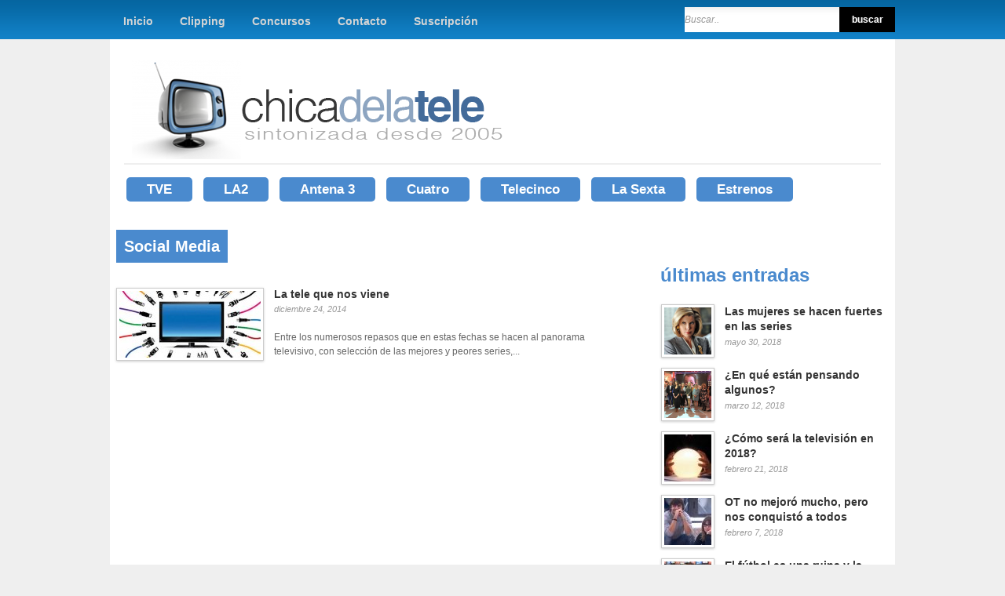

--- FILE ---
content_type: text/html; charset=UTF-8
request_url: https://www.chicadelatele.com/tags/social-media
body_size: 10645
content:
<!DOCTYPE html><html lang="es"><head><meta charset="UTF-8" /><title>Social Media &lsaquo; Chica de la Tele</title><link rel="profile" href="http://gmpg.org/xfn/11" /><link rel="pingback" href="https://www.chicadelatele.com/xmlrpc.php" /><meta name='robots' content='max-image-preview:large' /><link rel="alternate" type="application/rss+xml" title="Chica de la Tele &raquo; Feed" href="http://feeds.feedburner.com/chicadelatele" /><link rel="alternate" type="application/rss+xml" title="Chica de la Tele &raquo; Feed de los comentarios" href="https://www.chicadelatele.com/comments/feed" /><link rel="alternate" type="application/rss+xml" title="Chica de la Tele &raquo; Etiqueta Social Media del feed" href="https://www.chicadelatele.com/tags/social-media/feed" /><style id='wp-img-auto-sizes-contain-inline-css' type='text/css'>img:is([sizes=auto i],[sizes^="auto," i]){contain-intrinsic-size:3000px 1500px}
/*# sourceURL=wp-img-auto-sizes-contain-inline-css */</style><link rel='stylesheet' id='social-counters-css' href='https://www.chicadelatele.com/wp-content/cache/autoptimize/css/autoptimize_single_d43376d7fef8f5a7b328f0026a7bfd90.css?ver=2.2.3' type='text/css' media='screen' /><link rel='stylesheet' id='this-css' href='https://www.chicadelatele.com/wp-content/themes/cdlt_v2/style.css?ver=1.6' type='text/css' media='all' /><link rel='stylesheet' id='jqueryui_css-css' href='https://www.chicadelatele.com/wp-content/cache/autoptimize/css/autoptimize_single_c79d8f9c12882d87522b2ece09e6042b.css?ver=1.6' type='text/css' media='all' /><link rel='stylesheet' id='screen_css-css' href='https://www.chicadelatele.com/wp-content/cache/autoptimize/css/autoptimize_single_8b93cc9f6842d9cd6121db47b73ffd4a.css?ver=1.6' type='text/css' media='all' /><link rel='stylesheet' id='tipsy_css-css' href='https://www.chicadelatele.com/wp-content/cache/autoptimize/css/autoptimize_single_0d4e877bae638671ee00026f99aee255.css?ver=1.6' type='text/css' media='all' /><link rel='stylesheet' id='fancybox_css-css' href='https://www.chicadelatele.com/wp-content/cache/autoptimize/css/autoptimize_single_b180367716982677a40beea7c9eb7d40.css?ver=1.6' type='text/css' media='all' /><link rel='stylesheet' id='videojs_css-css' href='https://www.chicadelatele.com/wp-content/cache/autoptimize/css/autoptimize_single_41bff18603560dc90129ead6afdb6a5f.css?ver=1.6' type='text/css' media='all' /><link rel='stylesheet' id='vim_css-css' href='https://www.chicadelatele.com/wp-content/cache/autoptimize/css/autoptimize_single_8c7e48fefeee6fd3fc1aa17f2d68658d.css?ver=1.6' type='text/css' media='all' /><link rel='stylesheet' id='this_julian-css' href='https://www.chicadelatele.com/wp-content/cache/autoptimize/css/autoptimize_single_df7a87e29deea33624a9cb1fb1fec47d.css?ver=1.6' type='text/css' media='all' /><style id='wp-block-library-inline-css' type='text/css'>:root{
  --wp-block-synced-color:#7a00df;
  --wp-block-synced-color--rgb:122, 0, 223;
  --wp-bound-block-color:var(--wp-block-synced-color);
  --wp-editor-canvas-background:#ddd;
  --wp-admin-theme-color:#007cba;
  --wp-admin-theme-color--rgb:0, 124, 186;
  --wp-admin-theme-color-darker-10:#006ba1;
  --wp-admin-theme-color-darker-10--rgb:0, 107, 160.5;
  --wp-admin-theme-color-darker-20:#005a87;
  --wp-admin-theme-color-darker-20--rgb:0, 90, 135;
  --wp-admin-border-width-focus:2px;
}
@media (min-resolution:192dpi){
  :root{
    --wp-admin-border-width-focus:1.5px;
  }
}
.wp-element-button{
  cursor:pointer;
}

:root .has-very-light-gray-background-color{
  background-color:#eee;
}
:root .has-very-dark-gray-background-color{
  background-color:#313131;
}
:root .has-very-light-gray-color{
  color:#eee;
}
:root .has-very-dark-gray-color{
  color:#313131;
}
:root .has-vivid-green-cyan-to-vivid-cyan-blue-gradient-background{
  background:linear-gradient(135deg, #00d084, #0693e3);
}
:root .has-purple-crush-gradient-background{
  background:linear-gradient(135deg, #34e2e4, #4721fb 50%, #ab1dfe);
}
:root .has-hazy-dawn-gradient-background{
  background:linear-gradient(135deg, #faaca8, #dad0ec);
}
:root .has-subdued-olive-gradient-background{
  background:linear-gradient(135deg, #fafae1, #67a671);
}
:root .has-atomic-cream-gradient-background{
  background:linear-gradient(135deg, #fdd79a, #004a59);
}
:root .has-nightshade-gradient-background{
  background:linear-gradient(135deg, #330968, #31cdcf);
}
:root .has-midnight-gradient-background{
  background:linear-gradient(135deg, #020381, #2874fc);
}
:root{
  --wp--preset--font-size--normal:16px;
  --wp--preset--font-size--huge:42px;
}

.has-regular-font-size{
  font-size:1em;
}

.has-larger-font-size{
  font-size:2.625em;
}

.has-normal-font-size{
  font-size:var(--wp--preset--font-size--normal);
}

.has-huge-font-size{
  font-size:var(--wp--preset--font-size--huge);
}

.has-text-align-center{
  text-align:center;
}

.has-text-align-left{
  text-align:left;
}

.has-text-align-right{
  text-align:right;
}

.has-fit-text{
  white-space:nowrap !important;
}

#end-resizable-editor-section{
  display:none;
}

.aligncenter{
  clear:both;
}

.items-justified-left{
  justify-content:flex-start;
}

.items-justified-center{
  justify-content:center;
}

.items-justified-right{
  justify-content:flex-end;
}

.items-justified-space-between{
  justify-content:space-between;
}

.screen-reader-text{
  border:0;
  clip-path:inset(50%);
  height:1px;
  margin:-1px;
  overflow:hidden;
  padding:0;
  position:absolute;
  width:1px;
  word-wrap:normal !important;
}

.screen-reader-text:focus{
  background-color:#ddd;
  clip-path:none;
  color:#444;
  display:block;
  font-size:1em;
  height:auto;
  left:5px;
  line-height:normal;
  padding:15px 23px 14px;
  text-decoration:none;
  top:5px;
  width:auto;
  z-index:100000;
}
html :where(.has-border-color){
  border-style:solid;
}

html :where([style*=border-top-color]){
  border-top-style:solid;
}

html :where([style*=border-right-color]){
  border-right-style:solid;
}

html :where([style*=border-bottom-color]){
  border-bottom-style:solid;
}

html :where([style*=border-left-color]){
  border-left-style:solid;
}

html :where([style*=border-width]){
  border-style:solid;
}

html :where([style*=border-top-width]){
  border-top-style:solid;
}

html :where([style*=border-right-width]){
  border-right-style:solid;
}

html :where([style*=border-bottom-width]){
  border-bottom-style:solid;
}

html :where([style*=border-left-width]){
  border-left-style:solid;
}
html :where(img[class*=wp-image-]){
  height:auto;
  max-width:100%;
}
:where(figure){
  margin:0 0 1em;
}

html :where(.is-position-sticky){
  --wp-admin--admin-bar--position-offset:var(--wp-admin--admin-bar--height, 0px);
}

@media screen and (max-width:600px){
  html :where(.is-position-sticky){
    --wp-admin--admin-bar--position-offset:0px;
  }
}

/*# sourceURL=wp-block-library-inline-css */</style><style id='global-styles-inline-css' type='text/css'>:root{--wp--preset--aspect-ratio--square: 1;--wp--preset--aspect-ratio--4-3: 4/3;--wp--preset--aspect-ratio--3-4: 3/4;--wp--preset--aspect-ratio--3-2: 3/2;--wp--preset--aspect-ratio--2-3: 2/3;--wp--preset--aspect-ratio--16-9: 16/9;--wp--preset--aspect-ratio--9-16: 9/16;--wp--preset--color--black: #000000;--wp--preset--color--cyan-bluish-gray: #abb8c3;--wp--preset--color--white: #ffffff;--wp--preset--color--pale-pink: #f78da7;--wp--preset--color--vivid-red: #cf2e2e;--wp--preset--color--luminous-vivid-orange: #ff6900;--wp--preset--color--luminous-vivid-amber: #fcb900;--wp--preset--color--light-green-cyan: #7bdcb5;--wp--preset--color--vivid-green-cyan: #00d084;--wp--preset--color--pale-cyan-blue: #8ed1fc;--wp--preset--color--vivid-cyan-blue: #0693e3;--wp--preset--color--vivid-purple: #9b51e0;--wp--preset--gradient--vivid-cyan-blue-to-vivid-purple: linear-gradient(135deg,rgb(6,147,227) 0%,rgb(155,81,224) 100%);--wp--preset--gradient--light-green-cyan-to-vivid-green-cyan: linear-gradient(135deg,rgb(122,220,180) 0%,rgb(0,208,130) 100%);--wp--preset--gradient--luminous-vivid-amber-to-luminous-vivid-orange: linear-gradient(135deg,rgb(252,185,0) 0%,rgb(255,105,0) 100%);--wp--preset--gradient--luminous-vivid-orange-to-vivid-red: linear-gradient(135deg,rgb(255,105,0) 0%,rgb(207,46,46) 100%);--wp--preset--gradient--very-light-gray-to-cyan-bluish-gray: linear-gradient(135deg,rgb(238,238,238) 0%,rgb(169,184,195) 100%);--wp--preset--gradient--cool-to-warm-spectrum: linear-gradient(135deg,rgb(74,234,220) 0%,rgb(151,120,209) 20%,rgb(207,42,186) 40%,rgb(238,44,130) 60%,rgb(251,105,98) 80%,rgb(254,248,76) 100%);--wp--preset--gradient--blush-light-purple: linear-gradient(135deg,rgb(255,206,236) 0%,rgb(152,150,240) 100%);--wp--preset--gradient--blush-bordeaux: linear-gradient(135deg,rgb(254,205,165) 0%,rgb(254,45,45) 50%,rgb(107,0,62) 100%);--wp--preset--gradient--luminous-dusk: linear-gradient(135deg,rgb(255,203,112) 0%,rgb(199,81,192) 50%,rgb(65,88,208) 100%);--wp--preset--gradient--pale-ocean: linear-gradient(135deg,rgb(255,245,203) 0%,rgb(182,227,212) 50%,rgb(51,167,181) 100%);--wp--preset--gradient--electric-grass: linear-gradient(135deg,rgb(202,248,128) 0%,rgb(113,206,126) 100%);--wp--preset--gradient--midnight: linear-gradient(135deg,rgb(2,3,129) 0%,rgb(40,116,252) 100%);--wp--preset--font-size--small: 13px;--wp--preset--font-size--medium: 20px;--wp--preset--font-size--large: 36px;--wp--preset--font-size--x-large: 42px;--wp--preset--spacing--20: 0.44rem;--wp--preset--spacing--30: 0.67rem;--wp--preset--spacing--40: 1rem;--wp--preset--spacing--50: 1.5rem;--wp--preset--spacing--60: 2.25rem;--wp--preset--spacing--70: 3.38rem;--wp--preset--spacing--80: 5.06rem;--wp--preset--shadow--natural: 6px 6px 9px rgba(0, 0, 0, 0.2);--wp--preset--shadow--deep: 12px 12px 50px rgba(0, 0, 0, 0.4);--wp--preset--shadow--sharp: 6px 6px 0px rgba(0, 0, 0, 0.2);--wp--preset--shadow--outlined: 6px 6px 0px -3px rgb(255, 255, 255), 6px 6px rgb(0, 0, 0);--wp--preset--shadow--crisp: 6px 6px 0px rgb(0, 0, 0);}:where(.is-layout-flex){gap: 0.5em;}:where(.is-layout-grid){gap: 0.5em;}body .is-layout-flex{display: flex;}.is-layout-flex{flex-wrap: wrap;align-items: center;}.is-layout-flex > :is(*, div){margin: 0;}body .is-layout-grid{display: grid;}.is-layout-grid > :is(*, div){margin: 0;}:where(.wp-block-columns.is-layout-flex){gap: 2em;}:where(.wp-block-columns.is-layout-grid){gap: 2em;}:where(.wp-block-post-template.is-layout-flex){gap: 1.25em;}:where(.wp-block-post-template.is-layout-grid){gap: 1.25em;}.has-black-color{color: var(--wp--preset--color--black) !important;}.has-cyan-bluish-gray-color{color: var(--wp--preset--color--cyan-bluish-gray) !important;}.has-white-color{color: var(--wp--preset--color--white) !important;}.has-pale-pink-color{color: var(--wp--preset--color--pale-pink) !important;}.has-vivid-red-color{color: var(--wp--preset--color--vivid-red) !important;}.has-luminous-vivid-orange-color{color: var(--wp--preset--color--luminous-vivid-orange) !important;}.has-luminous-vivid-amber-color{color: var(--wp--preset--color--luminous-vivid-amber) !important;}.has-light-green-cyan-color{color: var(--wp--preset--color--light-green-cyan) !important;}.has-vivid-green-cyan-color{color: var(--wp--preset--color--vivid-green-cyan) !important;}.has-pale-cyan-blue-color{color: var(--wp--preset--color--pale-cyan-blue) !important;}.has-vivid-cyan-blue-color{color: var(--wp--preset--color--vivid-cyan-blue) !important;}.has-vivid-purple-color{color: var(--wp--preset--color--vivid-purple) !important;}.has-black-background-color{background-color: var(--wp--preset--color--black) !important;}.has-cyan-bluish-gray-background-color{background-color: var(--wp--preset--color--cyan-bluish-gray) !important;}.has-white-background-color{background-color: var(--wp--preset--color--white) !important;}.has-pale-pink-background-color{background-color: var(--wp--preset--color--pale-pink) !important;}.has-vivid-red-background-color{background-color: var(--wp--preset--color--vivid-red) !important;}.has-luminous-vivid-orange-background-color{background-color: var(--wp--preset--color--luminous-vivid-orange) !important;}.has-luminous-vivid-amber-background-color{background-color: var(--wp--preset--color--luminous-vivid-amber) !important;}.has-light-green-cyan-background-color{background-color: var(--wp--preset--color--light-green-cyan) !important;}.has-vivid-green-cyan-background-color{background-color: var(--wp--preset--color--vivid-green-cyan) !important;}.has-pale-cyan-blue-background-color{background-color: var(--wp--preset--color--pale-cyan-blue) !important;}.has-vivid-cyan-blue-background-color{background-color: var(--wp--preset--color--vivid-cyan-blue) !important;}.has-vivid-purple-background-color{background-color: var(--wp--preset--color--vivid-purple) !important;}.has-black-border-color{border-color: var(--wp--preset--color--black) !important;}.has-cyan-bluish-gray-border-color{border-color: var(--wp--preset--color--cyan-bluish-gray) !important;}.has-white-border-color{border-color: var(--wp--preset--color--white) !important;}.has-pale-pink-border-color{border-color: var(--wp--preset--color--pale-pink) !important;}.has-vivid-red-border-color{border-color: var(--wp--preset--color--vivid-red) !important;}.has-luminous-vivid-orange-border-color{border-color: var(--wp--preset--color--luminous-vivid-orange) !important;}.has-luminous-vivid-amber-border-color{border-color: var(--wp--preset--color--luminous-vivid-amber) !important;}.has-light-green-cyan-border-color{border-color: var(--wp--preset--color--light-green-cyan) !important;}.has-vivid-green-cyan-border-color{border-color: var(--wp--preset--color--vivid-green-cyan) !important;}.has-pale-cyan-blue-border-color{border-color: var(--wp--preset--color--pale-cyan-blue) !important;}.has-vivid-cyan-blue-border-color{border-color: var(--wp--preset--color--vivid-cyan-blue) !important;}.has-vivid-purple-border-color{border-color: var(--wp--preset--color--vivid-purple) !important;}.has-vivid-cyan-blue-to-vivid-purple-gradient-background{background: var(--wp--preset--gradient--vivid-cyan-blue-to-vivid-purple) !important;}.has-light-green-cyan-to-vivid-green-cyan-gradient-background{background: var(--wp--preset--gradient--light-green-cyan-to-vivid-green-cyan) !important;}.has-luminous-vivid-amber-to-luminous-vivid-orange-gradient-background{background: var(--wp--preset--gradient--luminous-vivid-amber-to-luminous-vivid-orange) !important;}.has-luminous-vivid-orange-to-vivid-red-gradient-background{background: var(--wp--preset--gradient--luminous-vivid-orange-to-vivid-red) !important;}.has-very-light-gray-to-cyan-bluish-gray-gradient-background{background: var(--wp--preset--gradient--very-light-gray-to-cyan-bluish-gray) !important;}.has-cool-to-warm-spectrum-gradient-background{background: var(--wp--preset--gradient--cool-to-warm-spectrum) !important;}.has-blush-light-purple-gradient-background{background: var(--wp--preset--gradient--blush-light-purple) !important;}.has-blush-bordeaux-gradient-background{background: var(--wp--preset--gradient--blush-bordeaux) !important;}.has-luminous-dusk-gradient-background{background: var(--wp--preset--gradient--luminous-dusk) !important;}.has-pale-ocean-gradient-background{background: var(--wp--preset--gradient--pale-ocean) !important;}.has-electric-grass-gradient-background{background: var(--wp--preset--gradient--electric-grass) !important;}.has-midnight-gradient-background{background: var(--wp--preset--gradient--midnight) !important;}.has-small-font-size{font-size: var(--wp--preset--font-size--small) !important;}.has-medium-font-size{font-size: var(--wp--preset--font-size--medium) !important;}.has-large-font-size{font-size: var(--wp--preset--font-size--large) !important;}.has-x-large-font-size{font-size: var(--wp--preset--font-size--x-large) !important;}
/*# sourceURL=global-styles-inline-css */</style><style id='core-block-supports-inline-css' type='text/css'>/**
 * Core styles: block-supports
 */

/*# sourceURL=core-block-supports-inline-css */</style><style id='classic-theme-styles-inline-css' type='text/css'>/**
 * These rules are needed for backwards compatibility.
 * They should match the button element rules in the base theme.json file.
 */
.wp-block-button__link {
	color: #ffffff;
	background-color: #32373c;
	border-radius: 9999px; /* 100% causes an oval, but any explicit but really high value retains the pill shape. */

	/* This needs a low specificity so it won't override the rules from the button element if defined in theme.json. */
	box-shadow: none;
	text-decoration: none;

	/* The extra 2px are added to size solids the same as the outline versions.*/
	padding: calc(0.667em + 2px) calc(1.333em + 2px);

	font-size: 1.125em;
}

.wp-block-file__button {
	background: #32373c;
	color: #ffffff;
	text-decoration: none;
}

/*# sourceURL=/wp-includes/css/classic-themes.css */</style><link rel='stylesheet' id='wp-email-css' href='https://www.chicadelatele.com/wp-content/cache/autoptimize/css/autoptimize_single_fa41a91d7606dbfd5ec12a7b4c31deed.css?ver=2.69.3' type='text/css' media='all' /><link rel="https://api.w.org/" href="https://www.chicadelatele.com/wp-json/" /><link rel="alternate" title="JSON" type="application/json" href="https://www.chicadelatele.com/wp-json/wp/v2/tags/3547" /><link rel="EditURI" type="application/rsd+xml" title="RSD" href="https://www.chicadelatele.com/xmlrpc.php?rsd" /><meta name="generator" content="WordPress 6.9" /> <script type="text/javascript" src="https://www.chicadelatele.com/wp-content/plugins/social-counters/counters/twitter.js"></script> <script type="text/javascript" src="https://www.chicadelatele.com/wp-content/plugins/social-counters/counters/linkedin.js"></script> <style data-context="foundation-flickity-css">/*! Flickity v2.0.2
http://flickity.metafizzy.co
---------------------------------------------- */.flickity-enabled{position:relative}.flickity-enabled:focus{outline:0}.flickity-viewport{overflow:hidden;position:relative;height:100%}.flickity-slider{position:absolute;width:100%;height:100%}.flickity-enabled.is-draggable{-webkit-tap-highlight-color:transparent;tap-highlight-color:transparent;-webkit-user-select:none;-moz-user-select:none;-ms-user-select:none;user-select:none}.flickity-enabled.is-draggable .flickity-viewport{cursor:move;cursor:-webkit-grab;cursor:grab}.flickity-enabled.is-draggable .flickity-viewport.is-pointer-down{cursor:-webkit-grabbing;cursor:grabbing}.flickity-prev-next-button{position:absolute;top:50%;width:44px;height:44px;border:none;border-radius:50%;background:#fff;background:hsla(0,0%,100%,.75);cursor:pointer;-webkit-transform:translateY(-50%);transform:translateY(-50%)}.flickity-prev-next-button:hover{background:#fff}.flickity-prev-next-button:focus{outline:0;box-shadow:0 0 0 5px #09f}.flickity-prev-next-button:active{opacity:.6}.flickity-prev-next-button.previous{left:10px}.flickity-prev-next-button.next{right:10px}.flickity-rtl .flickity-prev-next-button.previous{left:auto;right:10px}.flickity-rtl .flickity-prev-next-button.next{right:auto;left:10px}.flickity-prev-next-button:disabled{opacity:.3;cursor:auto}.flickity-prev-next-button svg{position:absolute;left:20%;top:20%;width:60%;height:60%}.flickity-prev-next-button .arrow{fill:#333}.flickity-page-dots{position:absolute;width:100%;bottom:-25px;padding:0;margin:0;list-style:none;text-align:center;line-height:1}.flickity-rtl .flickity-page-dots{direction:rtl}.flickity-page-dots .dot{display:inline-block;width:10px;height:10px;margin:0 8px;background:#333;border-radius:50%;opacity:.25;cursor:pointer}.flickity-page-dots .dot.is-selected{opacity:1}</style><style data-context="foundation-slideout-css">.slideout-menu{position:fixed;left:0;top:0;bottom:0;right:auto;z-index:0;width:256px;overflow-y:auto;-webkit-overflow-scrolling:touch;display:none}.slideout-menu.pushit-right{left:auto;right:0}.slideout-panel{position:relative;z-index:1;will-change:transform}.slideout-open,.slideout-open .slideout-panel,.slideout-open body{overflow:hidden}.slideout-open .slideout-menu{display:block}.pushit{display:none}</style><style>.ios7.web-app-mode.has-fixed header{ background-color: rgba(69,99,149,.88);}</style><!--[if IE 7]><link rel="stylesheet" href="https://www.chicadelatele.com/wp-content/themes/cdlt_v2/css/ie7.css?v=1.6" type="text/css" media="all"/> <![endif]--><link rel="openid.server" href="http://openid.blogs.es/index.php/serve" /><link rel="openid.delegate" href="http://openid.blogs.es/chicadelatele" /> <script type='text/javascript'>(function() {
			var useSSL = 'https:' == document.location.protocol;
			var src = (useSSL ? 'https:' : 'http:') +
				'//www.googletagservices.com/tag/js/gpt.js';
			document.write('<scr' + 'ipt src="' + src + '"></scr' + 'ipt>');
		})();</script> <script type='text/javascript'>googletag.pubads().enableSyncRendering();
		googletag.pubads().enableSingleRequest();
		googletag.enableServices();</script> </head><body class="archive tag tag-social-media tag-3547 wp-theme-cdlt_v2 mac chrome ch131"> <input type="hidden" id="pp_homepage_slider_trans" name="pp_homepage_slider_trans" value="sliceDown"/><div id="wrapper"><div id="header_wrapper"><div id="top_bar"><div id="menu_wrapper"><div class="menu-superior-container"><ul id="top_menu" class="nav"><li id="menu-item-13372" class="menu-item menu-item-type-custom menu-item-object-custom menu-item-home menu-item-13372"><a href="https://www.chicadelatele.com/">Inicio</a></li><li id="menu-item-13373" class="menu-item menu-item-type-post_type menu-item-object-page menu-item-13373"><a href="https://www.chicadelatele.com/clipping">Clipping</a></li><li id="menu-item-13374" class="menu-item menu-item-type-post_type menu-item-object-page menu-item-13374"><a href="https://www.chicadelatele.com/concursos">Concursos</a></li><li id="menu-item-13375" class="menu-item menu-item-type-post_type menu-item-object-page menu-item-13375"><a href="https://www.chicadelatele.com/contacto">Contacto</a></li><li id="menu-item-13376" class="menu-item menu-item-type-post_type menu-item-object-page menu-item-13376"><a href="https://www.chicadelatele.com/suscripcion">Suscripción</a></li></ul></div><form class="search_box" action="https://www.chicadelatele.com" method="get"><p><input class="btn-submit" type="submit" name="buscar" value="buscar" /><input type="text" title="Buscar.." id="s" name="s"/></p></form><div class="clear-both"></div></div></div></div><div class="top_shadow">&nbsp;</div><div class="clear"></div><div class="new-header"><div class="new-header-in"><div class="new-header-logo"> <a id="custom_logo" href="https://www.chicadelatele.com"><img src="https://www.chicadelatele.com/wp-content/themes/cdlt_v2/images-julian/logo.png" alt="" width="485" height="129" /></a></div><div class="new-header-menu"><div class="menu-principal-container"><ul id="menu-principal" class="main-menu"><li id="menu-item-13382" class="menu-item menu-item-type-taxonomy menu-item-object-post_tag menu-item-13382"><a href="https://www.chicadelatele.com/tags/la-1">TVE</a></li><li id="menu-item-13383" class="menu-item menu-item-type-taxonomy menu-item-object-post_tag menu-item-13383"><a href="https://www.chicadelatele.com/tags/la-2">LA2</a></li><li id="menu-item-13378" class="menu-item menu-item-type-taxonomy menu-item-object-post_tag menu-item-13378"><a href="https://www.chicadelatele.com/tags/antena-3">Antena 3</a></li><li id="menu-item-13379" class="menu-item menu-item-type-taxonomy menu-item-object-post_tag menu-item-13379"><a href="https://www.chicadelatele.com/tags/cuatro">Cuatro</a></li><li id="menu-item-13377" class="menu-item menu-item-type-taxonomy menu-item-object-post_tag menu-item-13377"><a href="https://www.chicadelatele.com/tags/telecinco">Telecinco</a></li><li id="menu-item-13380" class="menu-item menu-item-type-taxonomy menu-item-object-post_tag menu-item-13380"><a href="https://www.chicadelatele.com/tags/la-sexta">La Sexta</a></li><li id="menu-item-14926" class="menu-item menu-item-type-taxonomy menu-item-object-post_tag menu-item-14926"><a href="https://www.chicadelatele.com/tags/estrenos">Estrenos</a></li></ul></div><div class="clear-both"></div></div><div class="clear-both"></div></div></div> <input type="hidden" id="slider_timer" name="slider_timer" value="10"/><div class="clear"></div><div id="content_wrapper" class="home_width"><div class="inner"><div class="inner_wrapper"><div class="sidebar_content"><h2 class="cufon widgettitle" style="margin-left:0;width:100%"><span> Social Media</span></h2><div class="recent_post_item_wrapper"><div class="post_normal_wrapper"> <a href="https://www.chicadelatele.com/2014/12/24/la-tele-que-nos-viene" class="alignleft"><img width="180" height="85" src="https://www.chicadelatele.com/wp-content/uploads/2014/12/media1.585025-180x85.jpg" class="frame wp-post-image" alt="" decoding="async" /></a><div class="recent_post_desc left textl120"> <a href="https://www.chicadelatele.com/2014/12/24/la-tele-que-nos-viene"><strong class="title">La tele que nos viene</strong></a> <br/> <span class="post_attribute">diciembre 24, 2014</span> <br/><br/> Entre los numerosos repasos que en estas fechas se hacen al panorama televisivo, con selección de las mejores y peores series,...</div></div><div class="clear"></div><div class="pagination"><p></p></div></div></div><div class="sidebar_wrapper"><div class="sidebar"><div class="content"><ul class="sidebar_widget"><li class="widget"></li><li id="link_recent_posts-4" class="widget Link_Recent_Posts"><h2 class="widgettitle"><span>Últimas Entradas</span></h2><ul class="posts blog black_wrapper"><li><a href="https://www.chicadelatele.com/2018/05/30/las-mujeres-se-hacen-fuertes-en-las-series"><img width="60" height="60" src="https://www.chicadelatele.com/wp-content/uploads/2018/05/Sin-título-60x60.png" class="alignleft frame wp-post-image" alt="" decoding="async" loading="lazy" srcset="https://www.chicadelatele.com/wp-content/uploads/2018/05/Sin-título-60x60.png 60w, https://www.chicadelatele.com/wp-content/uploads/2018/05/Sin-título-150x150.png 150w, https://www.chicadelatele.com/wp-content/uploads/2018/05/Sin-título-144x144.png 144w" sizes="auto, (max-width: 60px) 100vw, 60px" /></a><strong class="title"><a href="https://www.chicadelatele.com/2018/05/30/las-mujeres-se-hacen-fuertes-en-las-series">Las mujeres se hacen fuertes en las series</a></strong><br/><span class="post_attribute">mayo 30, 2018</span></li><li><a href="https://www.chicadelatele.com/2018/03/12/en-que-estan-pensando-algunos"><img width="60" height="60" src="https://www.chicadelatele.com/wp-content/uploads/2018/03/Sálvame-60x60.png" class="alignleft frame wp-post-image" alt="" decoding="async" loading="lazy" srcset="https://www.chicadelatele.com/wp-content/uploads/2018/03/Sálvame-60x60.png 60w, https://www.chicadelatele.com/wp-content/uploads/2018/03/Sálvame-150x150.png 150w, https://www.chicadelatele.com/wp-content/uploads/2018/03/Sálvame-144x144.png 144w" sizes="auto, (max-width: 60px) 100vw, 60px" /></a><strong class="title"><a href="https://www.chicadelatele.com/2018/03/12/en-que-estan-pensando-algunos">¿En qué están pensando algunos?</a></strong><br/><span class="post_attribute">marzo 12, 2018</span></li><li><a href="https://www.chicadelatele.com/2018/02/21/como-sera-la-television-en-2018"><img width="60" height="60" src="https://www.chicadelatele.com/wp-content/uploads/2018/02/Sortilegio-con-la-bola-de-cristal-60x60.jpg" class="alignleft frame wp-post-image" alt="" decoding="async" loading="lazy" srcset="https://www.chicadelatele.com/wp-content/uploads/2018/02/Sortilegio-con-la-bola-de-cristal-60x60.jpg 60w, https://www.chicadelatele.com/wp-content/uploads/2018/02/Sortilegio-con-la-bola-de-cristal-150x150.jpg 150w, https://www.chicadelatele.com/wp-content/uploads/2018/02/Sortilegio-con-la-bola-de-cristal-144x144.jpg 144w" sizes="auto, (max-width: 60px) 100vw, 60px" /></a><strong class="title"><a href="https://www.chicadelatele.com/2018/02/21/como-sera-la-television-en-2018">¿Cómo será la televisión en 2018?</a></strong><br/><span class="post_attribute">febrero 21, 2018</span></li><li><a href="https://www.chicadelatele.com/2018/02/07/ot-no-mejoro-mucho-pero-nos-conquisto-a-todos"><img width="60" height="60" src="https://www.chicadelatele.com/wp-content/uploads/2018/02/2-60x60.jpg" class="alignleft frame wp-post-image" alt="" decoding="async" loading="lazy" srcset="https://www.chicadelatele.com/wp-content/uploads/2018/02/2-60x60.jpg 60w, https://www.chicadelatele.com/wp-content/uploads/2018/02/2-150x150.jpg 150w, https://www.chicadelatele.com/wp-content/uploads/2018/02/2-144x144.jpg 144w" sizes="auto, (max-width: 60px) 100vw, 60px" /></a><strong class="title"><a href="https://www.chicadelatele.com/2018/02/07/ot-no-mejoro-mucho-pero-nos-conquisto-a-todos">OT no mejoró mucho, pero nos conquistó a todos</a></strong><br/><span class="post_attribute">febrero 7, 2018</span></li><li><a href="https://www.chicadelatele.com/2018/01/29/el-futbol-es-una-ruina-y-la-culpa-es-del-barca"><img width="60" height="60" src="https://www.chicadelatele.com/wp-content/uploads/2018/01/Valverde-60x60.jpg" class="alignleft frame wp-post-image" alt="" decoding="async" loading="lazy" srcset="https://www.chicadelatele.com/wp-content/uploads/2018/01/Valverde-60x60.jpg 60w, https://www.chicadelatele.com/wp-content/uploads/2018/01/Valverde-150x150.jpg 150w, https://www.chicadelatele.com/wp-content/uploads/2018/01/Valverde-144x144.jpg 144w" sizes="auto, (max-width: 60px) 100vw, 60px" /></a><strong class="title"><a href="https://www.chicadelatele.com/2018/01/29/el-futbol-es-una-ruina-y-la-culpa-es-del-barca">El fútbol es una ruina y la culpa es del Barça</a></strong><br/><span class="post_attribute">enero 29, 2018</span></li></ul></li><li id="link_cat_posts-5" class="widget Link_Cat_Posts"><h2 class="widgettitle"><a href="https://www.chicadelatele.com/categoria/nuevos-medios"><span>Nuevos medios</span></a></h2><ul class="posts"><li><a href="https://www.chicadelatele.com/2016/01/15/la-television-global-eso-que-usas-y-no-sabes-que-estas-usando"><img width="60" height="60" src="https://www.chicadelatele.com/wp-content/uploads/2016/01/tv-everywhere-60x60.png" class="alignleft frame wp-post-image" alt="" decoding="async" loading="lazy" srcset="https://www.chicadelatele.com/wp-content/uploads/2016/01/tv-everywhere-60x60.png 60w, https://www.chicadelatele.com/wp-content/uploads/2016/01/tv-everywhere-150x150.png 150w, https://www.chicadelatele.com/wp-content/uploads/2016/01/tv-everywhere-144x144.png 144w" sizes="auto, (max-width: 60px) 100vw, 60px" /></a><strong class="title"><a href="https://www.chicadelatele.com/2016/01/15/la-television-global-eso-que-usas-y-no-sabes-que-estas-usando">Televisión global, eso que usas y no sabes que estás...</a></strong><br/><span class="post_attribute">enero 15, 2016</span><br/></li><li><a href="https://www.chicadelatele.com/2015/07/03/no-es-lo-mismo-estar-muriendo-que-estar-muerto"><img width="60" height="60" src="https://www.chicadelatele.com/wp-content/uploads/2015/07/China-Trash-Backlash_Tian-676x450-60x60.jpg" class="alignleft frame wp-post-image" alt="" decoding="async" loading="lazy" srcset="https://www.chicadelatele.com/wp-content/uploads/2015/07/China-Trash-Backlash_Tian-676x450-60x60.jpg 60w, https://www.chicadelatele.com/wp-content/uploads/2015/07/China-Trash-Backlash_Tian-676x450-150x150.jpg 150w, https://www.chicadelatele.com/wp-content/uploads/2015/07/China-Trash-Backlash_Tian-676x450-144x144.jpg 144w" sizes="auto, (max-width: 60px) 100vw, 60px" /></a><strong class="title"><a href="https://www.chicadelatele.com/2015/07/03/no-es-lo-mismo-estar-muriendo-que-estar-muerto">No es lo mismo estar muriendo que estar muerto</a></strong><br/><span class="post_attribute">julio 3, 2015</span><br/></li><li><a href="https://www.chicadelatele.com/2015/02/02/saltar-el-contenido-para-ir-directamente-a-los-anuncios"><img width="60" height="60" src="https://www.chicadelatele.com/wp-content/uploads/2015/02/Singer-Katy-Perry-performs-dur_54425730703_54115221154_600_396-60x60.jpg" class="alignleft frame wp-post-image" alt="" decoding="async" loading="lazy" srcset="https://www.chicadelatele.com/wp-content/uploads/2015/02/Singer-Katy-Perry-performs-dur_54425730703_54115221154_600_396-60x60.jpg 60w, https://www.chicadelatele.com/wp-content/uploads/2015/02/Singer-Katy-Perry-performs-dur_54425730703_54115221154_600_396-150x150.jpg 150w" sizes="auto, (max-width: 60px) 100vw, 60px" /></a><strong class="title"><a href="https://www.chicadelatele.com/2015/02/02/saltar-el-contenido-para-ir-directamente-a-los-anuncios">Saltar el contenido para ir directamente a los anuncios</a></strong><br/><span class="post_attribute">febrero 2, 2015</span><br/></li><li><a href="https://www.chicadelatele.com/2014/05/21/para-que-sirven-tumblr-y-pinterest"><img width="60" height="60" src="https://www.chicadelatele.com/wp-content/uploads/2014/05/HaltAndCatchFire-60x60.jpg" class="alignleft frame wp-post-image" alt="" decoding="async" loading="lazy" srcset="https://www.chicadelatele.com/wp-content/uploads/2014/05/HaltAndCatchFire-60x60.jpg 60w, https://www.chicadelatele.com/wp-content/uploads/2014/05/HaltAndCatchFire-150x150.jpg 150w" sizes="auto, (max-width: 60px) 100vw, 60px" /></a><strong class="title"><a href="https://www.chicadelatele.com/2014/05/21/para-que-sirven-tumblr-y-pinterest">¿Para que sirven Tumblr y Pinterest?</a></strong><br/><span class="post_attribute">mayo 21, 2014</span><br/></li><li><a href="https://www.chicadelatele.com/2014/05/06/twitter-no-es-un-potenciador-de-audiencias"><img width="60" height="60" src="https://www.chicadelatele.com/wp-content/uploads/2014/05/Twitter-y-la-revolucion-de-la-TV-60x60.jpg" class="alignleft frame wp-post-image" alt="" decoding="async" loading="lazy" srcset="https://www.chicadelatele.com/wp-content/uploads/2014/05/Twitter-y-la-revolucion-de-la-TV-60x60.jpg 60w, https://www.chicadelatele.com/wp-content/uploads/2014/05/Twitter-y-la-revolucion-de-la-TV-150x150.jpg 150w" sizes="auto, (max-width: 60px) 100vw, 60px" /></a><strong class="title"><a href="https://www.chicadelatele.com/2014/05/06/twitter-no-es-un-potenciador-de-audiencias">Twitter no es un potenciador de audiencias</a></strong><br/><span class="post_attribute">mayo 6, 2014</span><br/></li><br class="clear"/></ul></li><li id="archives-2" class="widget widget_archive"><h2 class="widgettitle">Archivo</h2> <label class="screen-reader-text" for="archives-dropdown-2">Archivo</label> <select id="archives-dropdown-2" name="archive-dropdown"><option value="">Elegir el mes</option><option value='https://www.chicadelatele.com/2018/05'> mayo 2018 &nbsp;(1)</option><option value='https://www.chicadelatele.com/2018/03'> marzo 2018 &nbsp;(1)</option><option value='https://www.chicadelatele.com/2018/02'> febrero 2018 &nbsp;(2)</option><option value='https://www.chicadelatele.com/2018/01'> enero 2018 &nbsp;(1)</option><option value='https://www.chicadelatele.com/2017/12'> diciembre 2017 &nbsp;(1)</option><option value='https://www.chicadelatele.com/2017/11'> noviembre 2017 &nbsp;(3)</option><option value='https://www.chicadelatele.com/2017/10'> octubre 2017 &nbsp;(6)</option><option value='https://www.chicadelatele.com/2017/09'> septiembre 2017 &nbsp;(5)</option><option value='https://www.chicadelatele.com/2017/08'> agosto 2017 &nbsp;(3)</option><option value='https://www.chicadelatele.com/2017/07'> julio 2017 &nbsp;(4)</option><option value='https://www.chicadelatele.com/2017/06'> junio 2017 &nbsp;(4)</option><option value='https://www.chicadelatele.com/2017/05'> mayo 2017 &nbsp;(5)</option><option value='https://www.chicadelatele.com/2017/04'> abril 2017 &nbsp;(2)</option><option value='https://www.chicadelatele.com/2017/03'> marzo 2017 &nbsp;(12)</option><option value='https://www.chicadelatele.com/2017/02'> febrero 2017 &nbsp;(8)</option><option value='https://www.chicadelatele.com/2017/01'> enero 2017 &nbsp;(11)</option><option value='https://www.chicadelatele.com/2016/12'> diciembre 2016 &nbsp;(11)</option><option value='https://www.chicadelatele.com/2016/11'> noviembre 2016 &nbsp;(15)</option><option value='https://www.chicadelatele.com/2016/10'> octubre 2016 &nbsp;(16)</option><option value='https://www.chicadelatele.com/2016/09'> septiembre 2016 &nbsp;(11)</option><option value='https://www.chicadelatele.com/2016/08'> agosto 2016 &nbsp;(10)</option><option value='https://www.chicadelatele.com/2016/07'> julio 2016 &nbsp;(9)</option><option value='https://www.chicadelatele.com/2016/06'> junio 2016 &nbsp;(11)</option><option value='https://www.chicadelatele.com/2016/05'> mayo 2016 &nbsp;(12)</option><option value='https://www.chicadelatele.com/2016/04'> abril 2016 &nbsp;(11)</option><option value='https://www.chicadelatele.com/2016/03'> marzo 2016 &nbsp;(13)</option><option value='https://www.chicadelatele.com/2016/02'> febrero 2016 &nbsp;(11)</option><option value='https://www.chicadelatele.com/2016/01'> enero 2016 &nbsp;(13)</option><option value='https://www.chicadelatele.com/2015/12'> diciembre 2015 &nbsp;(9)</option><option value='https://www.chicadelatele.com/2015/11'> noviembre 2015 &nbsp;(13)</option><option value='https://www.chicadelatele.com/2015/10'> octubre 2015 &nbsp;(10)</option><option value='https://www.chicadelatele.com/2015/09'> septiembre 2015 &nbsp;(17)</option><option value='https://www.chicadelatele.com/2015/08'> agosto 2015 &nbsp;(12)</option><option value='https://www.chicadelatele.com/2015/07'> julio 2015 &nbsp;(15)</option><option value='https://www.chicadelatele.com/2015/06'> junio 2015 &nbsp;(18)</option><option value='https://www.chicadelatele.com/2015/05'> mayo 2015 &nbsp;(11)</option><option value='https://www.chicadelatele.com/2015/04'> abril 2015 &nbsp;(17)</option><option value='https://www.chicadelatele.com/2015/03'> marzo 2015 &nbsp;(21)</option><option value='https://www.chicadelatele.com/2015/02'> febrero 2015 &nbsp;(13)</option><option value='https://www.chicadelatele.com/2015/01'> enero 2015 &nbsp;(17)</option><option value='https://www.chicadelatele.com/2014/12'> diciembre 2014 &nbsp;(18)</option><option value='https://www.chicadelatele.com/2014/11'> noviembre 2014 &nbsp;(13)</option><option value='https://www.chicadelatele.com/2014/10'> octubre 2014 &nbsp;(18)</option><option value='https://www.chicadelatele.com/2014/09'> septiembre 2014 &nbsp;(17)</option><option value='https://www.chicadelatele.com/2014/08'> agosto 2014 &nbsp;(9)</option><option value='https://www.chicadelatele.com/2014/07'> julio 2014 &nbsp;(15)</option><option value='https://www.chicadelatele.com/2014/06'> junio 2014 &nbsp;(17)</option><option value='https://www.chicadelatele.com/2014/05'> mayo 2014 &nbsp;(15)</option><option value='https://www.chicadelatele.com/2014/04'> abril 2014 &nbsp;(17)</option><option value='https://www.chicadelatele.com/2014/03'> marzo 2014 &nbsp;(19)</option><option value='https://www.chicadelatele.com/2014/02'> febrero 2014 &nbsp;(17)</option><option value='https://www.chicadelatele.com/2014/01'> enero 2014 &nbsp;(16)</option><option value='https://www.chicadelatele.com/2013/12'> diciembre 2013 &nbsp;(14)</option><option value='https://www.chicadelatele.com/2013/11'> noviembre 2013 &nbsp;(16)</option><option value='https://www.chicadelatele.com/2013/10'> octubre 2013 &nbsp;(19)</option><option value='https://www.chicadelatele.com/2013/09'> septiembre 2013 &nbsp;(15)</option><option value='https://www.chicadelatele.com/2013/08'> agosto 2013 &nbsp;(15)</option><option value='https://www.chicadelatele.com/2013/07'> julio 2013 &nbsp;(19)</option><option value='https://www.chicadelatele.com/2013/06'> junio 2013 &nbsp;(14)</option><option value='https://www.chicadelatele.com/2013/05'> mayo 2013 &nbsp;(18)</option><option value='https://www.chicadelatele.com/2013/04'> abril 2013 &nbsp;(20)</option><option value='https://www.chicadelatele.com/2013/03'> marzo 2013 &nbsp;(17)</option><option value='https://www.chicadelatele.com/2013/02'> febrero 2013 &nbsp;(14)</option><option value='https://www.chicadelatele.com/2013/01'> enero 2013 &nbsp;(16)</option><option value='https://www.chicadelatele.com/2012/12'> diciembre 2012 &nbsp;(14)</option><option value='https://www.chicadelatele.com/2012/11'> noviembre 2012 &nbsp;(15)</option><option value='https://www.chicadelatele.com/2012/10'> octubre 2012 &nbsp;(18)</option><option value='https://www.chicadelatele.com/2012/09'> septiembre 2012 &nbsp;(17)</option><option value='https://www.chicadelatele.com/2012/08'> agosto 2012 &nbsp;(15)</option><option value='https://www.chicadelatele.com/2012/07'> julio 2012 &nbsp;(16)</option><option value='https://www.chicadelatele.com/2012/06'> junio 2012 &nbsp;(16)</option><option value='https://www.chicadelatele.com/2012/05'> mayo 2012 &nbsp;(15)</option><option value='https://www.chicadelatele.com/2012/04'> abril 2012 &nbsp;(17)</option><option value='https://www.chicadelatele.com/2012/03'> marzo 2012 &nbsp;(18)</option><option value='https://www.chicadelatele.com/2012/02'> febrero 2012 &nbsp;(18)</option><option value='https://www.chicadelatele.com/2012/01'> enero 2012 &nbsp;(19)</option><option value='https://www.chicadelatele.com/2011/12'> diciembre 2011 &nbsp;(18)</option><option value='https://www.chicadelatele.com/2011/11'> noviembre 2011 &nbsp;(17)</option><option value='https://www.chicadelatele.com/2011/10'> octubre 2011 &nbsp;(17)</option><option value='https://www.chicadelatele.com/2011/09'> septiembre 2011 &nbsp;(22)</option><option value='https://www.chicadelatele.com/2011/08'> agosto 2011 &nbsp;(12)</option><option value='https://www.chicadelatele.com/2011/07'> julio 2011 &nbsp;(21)</option><option value='https://www.chicadelatele.com/2011/06'> junio 2011 &nbsp;(23)</option><option value='https://www.chicadelatele.com/2011/05'> mayo 2011 &nbsp;(20)</option><option value='https://www.chicadelatele.com/2011/04'> abril 2011 &nbsp;(19)</option><option value='https://www.chicadelatele.com/2011/03'> marzo 2011 &nbsp;(27)</option><option value='https://www.chicadelatele.com/2011/02'> febrero 2011 &nbsp;(21)</option><option value='https://www.chicadelatele.com/2011/01'> enero 2011 &nbsp;(19)</option><option value='https://www.chicadelatele.com/2010/12'> diciembre 2010 &nbsp;(19)</option><option value='https://www.chicadelatele.com/2010/11'> noviembre 2010 &nbsp;(26)</option><option value='https://www.chicadelatele.com/2010/10'> octubre 2010 &nbsp;(22)</option><option value='https://www.chicadelatele.com/2010/09'> septiembre 2010 &nbsp;(36)</option><option value='https://www.chicadelatele.com/2010/08'> agosto 2010 &nbsp;(22)</option><option value='https://www.chicadelatele.com/2010/07'> julio 2010 &nbsp;(28)</option><option value='https://www.chicadelatele.com/2010/06'> junio 2010 &nbsp;(35)</option><option value='https://www.chicadelatele.com/2010/05'> mayo 2010 &nbsp;(31)</option><option value='https://www.chicadelatele.com/2010/04'> abril 2010 &nbsp;(51)</option><option value='https://www.chicadelatele.com/2010/03'> marzo 2010 &nbsp;(58)</option><option value='https://www.chicadelatele.com/2010/02'> febrero 2010 &nbsp;(52)</option><option value='https://www.chicadelatele.com/2010/01'> enero 2010 &nbsp;(55)</option><option value='https://www.chicadelatele.com/2009/12'> diciembre 2009 &nbsp;(44)</option><option value='https://www.chicadelatele.com/2009/11'> noviembre 2009 &nbsp;(44)</option><option value='https://www.chicadelatele.com/2009/10'> octubre 2009 &nbsp;(54)</option><option value='https://www.chicadelatele.com/2009/09'> septiembre 2009 &nbsp;(61)</option><option value='https://www.chicadelatele.com/2009/08'> agosto 2009 &nbsp;(28)</option><option value='https://www.chicadelatele.com/2009/07'> julio 2009 &nbsp;(40)</option><option value='https://www.chicadelatele.com/2009/06'> junio 2009 &nbsp;(51)</option><option value='https://www.chicadelatele.com/2009/05'> mayo 2009 &nbsp;(47)</option><option value='https://www.chicadelatele.com/2009/04'> abril 2009 &nbsp;(43)</option><option value='https://www.chicadelatele.com/2009/03'> marzo 2009 &nbsp;(49)</option><option value='https://www.chicadelatele.com/2009/02'> febrero 2009 &nbsp;(48)</option><option value='https://www.chicadelatele.com/2009/01'> enero 2009 &nbsp;(55)</option><option value='https://www.chicadelatele.com/2008/12'> diciembre 2008 &nbsp;(50)</option><option value='https://www.chicadelatele.com/2008/11'> noviembre 2008 &nbsp;(37)</option><option value='https://www.chicadelatele.com/2008/10'> octubre 2008 &nbsp;(48)</option><option value='https://www.chicadelatele.com/2008/09'> septiembre 2008 &nbsp;(50)</option><option value='https://www.chicadelatele.com/2008/08'> agosto 2008 &nbsp;(22)</option><option value='https://www.chicadelatele.com/2008/07'> julio 2008 &nbsp;(45)</option><option value='https://www.chicadelatele.com/2008/06'> junio 2008 &nbsp;(62)</option><option value='https://www.chicadelatele.com/2008/05'> mayo 2008 &nbsp;(52)</option><option value='https://www.chicadelatele.com/2008/04'> abril 2008 &nbsp;(51)</option><option value='https://www.chicadelatele.com/2008/03'> marzo 2008 &nbsp;(55)</option><option value='https://www.chicadelatele.com/2008/02'> febrero 2008 &nbsp;(61)</option><option value='https://www.chicadelatele.com/2008/01'> enero 2008 &nbsp;(45)</option><option value='https://www.chicadelatele.com/2007/12'> diciembre 2007 &nbsp;(50)</option><option value='https://www.chicadelatele.com/2007/11'> noviembre 2007 &nbsp;(53)</option><option value='https://www.chicadelatele.com/2007/10'> octubre 2007 &nbsp;(76)</option><option value='https://www.chicadelatele.com/2007/09'> septiembre 2007 &nbsp;(62)</option><option value='https://www.chicadelatele.com/2007/08'> agosto 2007 &nbsp;(51)</option><option value='https://www.chicadelatele.com/2007/07'> julio 2007 &nbsp;(68)</option><option value='https://www.chicadelatele.com/2007/06'> junio 2007 &nbsp;(45)</option><option value='https://www.chicadelatele.com/2007/05'> mayo 2007 &nbsp;(42)</option><option value='https://www.chicadelatele.com/2007/04'> abril 2007 &nbsp;(38)</option><option value='https://www.chicadelatele.com/2007/03'> marzo 2007 &nbsp;(50)</option><option value='https://www.chicadelatele.com/2007/02'> febrero 2007 &nbsp;(42)</option><option value='https://www.chicadelatele.com/2007/01'> enero 2007 &nbsp;(68)</option><option value='https://www.chicadelatele.com/2006/12'> diciembre 2006 &nbsp;(73)</option><option value='https://www.chicadelatele.com/2006/11'> noviembre 2006 &nbsp;(61)</option><option value='https://www.chicadelatele.com/2006/10'> octubre 2006 &nbsp;(55)</option><option value='https://www.chicadelatele.com/2006/09'> septiembre 2006 &nbsp;(59)</option><option value='https://www.chicadelatele.com/2006/08'> agosto 2006 &nbsp;(36)</option><option value='https://www.chicadelatele.com/2006/07'> julio 2006 &nbsp;(62)</option><option value='https://www.chicadelatele.com/2006/06'> junio 2006 &nbsp;(98)</option><option value='https://www.chicadelatele.com/2006/05'> mayo 2006 &nbsp;(79)</option><option value='https://www.chicadelatele.com/2006/04'> abril 2006 &nbsp;(70)</option><option value='https://www.chicadelatele.com/2006/03'> marzo 2006 &nbsp;(74)</option><option value='https://www.chicadelatele.com/2006/02'> febrero 2006 &nbsp;(69)</option><option value='https://www.chicadelatele.com/2006/01'> enero 2006 &nbsp;(92)</option><option value='https://www.chicadelatele.com/2005/11'> noviembre 2005 &nbsp;(65)</option><option value='https://www.chicadelatele.com/2005/10'> octubre 2005 &nbsp;(49)</option><option value='https://www.chicadelatele.com/2005/09'> septiembre 2005 &nbsp;(62)</option><option value='https://www.chicadelatele.com/2005/08'> agosto 2005 &nbsp;(46)</option><option value='https://www.chicadelatele.com/2005/07'> julio 2005 &nbsp;(71)</option><option value='https://www.chicadelatele.com/2005/06'> junio 2005 &nbsp;(106)</option><option value='https://www.chicadelatele.com/2005/05'> mayo 2005 &nbsp;(13)</option> </select> <script type="text/javascript">( ( dropdownId ) => {
	const dropdown = document.getElementById( dropdownId );
	function onSelectChange() {
		setTimeout( () => {
			if ( 'escape' === dropdown.dataset.lastkey ) {
				return;
			}
			if ( dropdown.value ) {
				document.location.href = dropdown.value;
			}
		}, 250 );
	}
	function onKeyUp( event ) {
		if ( 'Escape' === event.key ) {
			dropdown.dataset.lastkey = 'escape';
		} else {
			delete dropdown.dataset.lastkey;
		}
	}
	function onClick() {
		delete dropdown.dataset.lastkey;
	}
	dropdown.addEventListener( 'keyup', onKeyUp );
	dropdown.addEventListener( 'click', onClick );
	dropdown.addEventListener( 'change', onSelectChange );
})( "archives-dropdown-2" );

//# sourceURL=WP_Widget_Archives%3A%3Awidget</script> </li></ul></div></div><div class="clear"></div></div><div class="clear"></div></div></div><div class="clear"></div></div><div class="clear"></div><div class="bottom_shadow">&nbsp;</div><div class="footer_wrapper"><div id="footer"><ul class="sidebar_widget"><li id="link_cat_posts-4" class="widget Link_Cat_Posts"><h2 class="widgettitle"><a href="https://www.chicadelatele.com/categoria/nuevos-medios"><span>Nuevos medios</span></a></h2><ul class="posts"><li><a href="https://www.chicadelatele.com/2016/01/15/la-television-global-eso-que-usas-y-no-sabes-que-estas-usando"><img width="60" height="60" src="https://www.chicadelatele.com/wp-content/uploads/2016/01/tv-everywhere-60x60.png" class="alignleft frame wp-post-image" alt="" decoding="async" loading="lazy" srcset="https://www.chicadelatele.com/wp-content/uploads/2016/01/tv-everywhere-60x60.png 60w, https://www.chicadelatele.com/wp-content/uploads/2016/01/tv-everywhere-150x150.png 150w, https://www.chicadelatele.com/wp-content/uploads/2016/01/tv-everywhere-144x144.png 144w" sizes="auto, (max-width: 60px) 100vw, 60px" /></a><strong class="title"><a href="https://www.chicadelatele.com/2016/01/15/la-television-global-eso-que-usas-y-no-sabes-que-estas-usando">Televisión global, eso que usas y no sabes que estás...</a></strong><br/><span class="post_attribute">enero 15, 2016</span><br/></li><li><a href="https://www.chicadelatele.com/2015/07/03/no-es-lo-mismo-estar-muriendo-que-estar-muerto"><img width="60" height="60" src="https://www.chicadelatele.com/wp-content/uploads/2015/07/China-Trash-Backlash_Tian-676x450-60x60.jpg" class="alignleft frame wp-post-image" alt="" decoding="async" loading="lazy" srcset="https://www.chicadelatele.com/wp-content/uploads/2015/07/China-Trash-Backlash_Tian-676x450-60x60.jpg 60w, https://www.chicadelatele.com/wp-content/uploads/2015/07/China-Trash-Backlash_Tian-676x450-150x150.jpg 150w, https://www.chicadelatele.com/wp-content/uploads/2015/07/China-Trash-Backlash_Tian-676x450-144x144.jpg 144w" sizes="auto, (max-width: 60px) 100vw, 60px" /></a><strong class="title"><a href="https://www.chicadelatele.com/2015/07/03/no-es-lo-mismo-estar-muriendo-que-estar-muerto">No es lo mismo estar muriendo que estar muerto</a></strong><br/><span class="post_attribute">julio 3, 2015</span><br/></li><li><a href="https://www.chicadelatele.com/2015/02/02/saltar-el-contenido-para-ir-directamente-a-los-anuncios"><img width="60" height="60" src="https://www.chicadelatele.com/wp-content/uploads/2015/02/Singer-Katy-Perry-performs-dur_54425730703_54115221154_600_396-60x60.jpg" class="alignleft frame wp-post-image" alt="" decoding="async" loading="lazy" srcset="https://www.chicadelatele.com/wp-content/uploads/2015/02/Singer-Katy-Perry-performs-dur_54425730703_54115221154_600_396-60x60.jpg 60w, https://www.chicadelatele.com/wp-content/uploads/2015/02/Singer-Katy-Perry-performs-dur_54425730703_54115221154_600_396-150x150.jpg 150w" sizes="auto, (max-width: 60px) 100vw, 60px" /></a><strong class="title"><a href="https://www.chicadelatele.com/2015/02/02/saltar-el-contenido-para-ir-directamente-a-los-anuncios">Saltar el contenido para ir directamente a los anuncios</a></strong><br/><span class="post_attribute">febrero 2, 2015</span><br/></li><br class="clear"/></ul></li><li id="link_cat_posts-6" class="widget Link_Cat_Posts"><h2 class="widgettitle"><a href="https://www.chicadelatele.com/categoria/espana"><span>España</span></a></h2><ul class="posts"><li><a href="https://www.chicadelatele.com/2018/03/12/en-que-estan-pensando-algunos"><img width="60" height="60" src="https://www.chicadelatele.com/wp-content/uploads/2018/03/Sálvame-60x60.png" class="alignleft frame wp-post-image" alt="" decoding="async" loading="lazy" srcset="https://www.chicadelatele.com/wp-content/uploads/2018/03/Sálvame-60x60.png 60w, https://www.chicadelatele.com/wp-content/uploads/2018/03/Sálvame-150x150.png 150w, https://www.chicadelatele.com/wp-content/uploads/2018/03/Sálvame-144x144.png 144w" sizes="auto, (max-width: 60px) 100vw, 60px" /></a><strong class="title"><a href="https://www.chicadelatele.com/2018/03/12/en-que-estan-pensando-algunos">¿En qué están pensando algunos?</a></strong><br/><span class="post_attribute">marzo 12, 2018</span><br/></li><li><a href="https://www.chicadelatele.com/2018/02/07/ot-no-mejoro-mucho-pero-nos-conquisto-a-todos"><img width="60" height="60" src="https://www.chicadelatele.com/wp-content/uploads/2018/02/2-60x60.jpg" class="alignleft frame wp-post-image" alt="" decoding="async" loading="lazy" srcset="https://www.chicadelatele.com/wp-content/uploads/2018/02/2-60x60.jpg 60w, https://www.chicadelatele.com/wp-content/uploads/2018/02/2-150x150.jpg 150w, https://www.chicadelatele.com/wp-content/uploads/2018/02/2-144x144.jpg 144w" sizes="auto, (max-width: 60px) 100vw, 60px" /></a><strong class="title"><a href="https://www.chicadelatele.com/2018/02/07/ot-no-mejoro-mucho-pero-nos-conquisto-a-todos">OT no mejoró mucho, pero nos conquistó a todos</a></strong><br/><span class="post_attribute">febrero 7, 2018</span><br/></li><li><a href="https://www.chicadelatele.com/2018/01/29/el-futbol-es-una-ruina-y-la-culpa-es-del-barca"><img width="60" height="60" src="https://www.chicadelatele.com/wp-content/uploads/2018/01/Valverde-60x60.jpg" class="alignleft frame wp-post-image" alt="" decoding="async" loading="lazy" srcset="https://www.chicadelatele.com/wp-content/uploads/2018/01/Valverde-60x60.jpg 60w, https://www.chicadelatele.com/wp-content/uploads/2018/01/Valverde-150x150.jpg 150w, https://www.chicadelatele.com/wp-content/uploads/2018/01/Valverde-144x144.jpg 144w" sizes="auto, (max-width: 60px) 100vw, 60px" /></a><strong class="title"><a href="https://www.chicadelatele.com/2018/01/29/el-futbol-es-una-ruina-y-la-culpa-es-del-barca">El fútbol es una ruina y la culpa es del Barça</a></strong><br/><span class="post_attribute">enero 29, 2018</span><br/></li><br class="clear"/></ul></li><li id="link_cat_posts-7" class="widget Link_Cat_Posts"><h2 class="widgettitle"><a href="https://www.chicadelatele.com/categoria/usa"><span>USA</span></a></h2><ul class="posts"><li><a href="https://www.chicadelatele.com/2017/09/28/young-sheldon-buena-acogida-pero-no-es-para-mi"><img width="60" height="60" src="https://www.chicadelatele.com/wp-content/uploads/2017/09/YoungSheldon-60x60.png" class="alignleft frame wp-post-image" alt="" decoding="async" loading="lazy" srcset="https://www.chicadelatele.com/wp-content/uploads/2017/09/YoungSheldon-60x60.png 60w, https://www.chicadelatele.com/wp-content/uploads/2017/09/YoungSheldon-150x150.png 150w, https://www.chicadelatele.com/wp-content/uploads/2017/09/YoungSheldon-144x144.png 144w" sizes="auto, (max-width: 60px) 100vw, 60px" /></a><strong class="title"><a href="https://www.chicadelatele.com/2017/09/28/young-sheldon-buena-acogida-pero-no-es-para-mi">Young Sheldon, buena acogida pero no es para mí</a></strong><br/><span class="post_attribute">septiembre 28, 2017</span><br/></li><li><a href="https://www.chicadelatele.com/2017/08/07/amigos-de-la-universidad-un-5-pelao"><img width="60" height="60" src="https://www.chicadelatele.com/wp-content/uploads/2017/08/friendsfromcollegeheader1-60x60.jpg" class="alignleft frame wp-post-image" alt="" decoding="async" loading="lazy" srcset="https://www.chicadelatele.com/wp-content/uploads/2017/08/friendsfromcollegeheader1-60x60.jpg 60w, https://www.chicadelatele.com/wp-content/uploads/2017/08/friendsfromcollegeheader1-150x150.jpg 150w, https://www.chicadelatele.com/wp-content/uploads/2017/08/friendsfromcollegeheader1-144x144.jpg 144w" sizes="auto, (max-width: 60px) 100vw, 60px" /></a><strong class="title"><a href="https://www.chicadelatele.com/2017/08/07/amigos-de-la-universidad-un-5-pelao">Amigos de la universidad: un cinco pelao.</a></strong><br/><span class="post_attribute">agosto 7, 2017</span><br/></li><li><a href="https://www.chicadelatele.com/2017/05/17/no-lo-de-anatomia-de-grey-no-va-a-ser-un-spin-off"><img width="60" height="60" src="https://www.chicadelatele.com/wp-content/uploads/2017/05/grey7-60x60.jpg" class="alignleft frame wp-post-image" alt="" decoding="async" loading="lazy" srcset="https://www.chicadelatele.com/wp-content/uploads/2017/05/grey7-60x60.jpg 60w, https://www.chicadelatele.com/wp-content/uploads/2017/05/grey7-150x150.jpg 150w, https://www.chicadelatele.com/wp-content/uploads/2017/05/grey7-144x144.jpg 144w" sizes="auto, (max-width: 60px) 100vw, 60px" /></a><strong class="title"><a href="https://www.chicadelatele.com/2017/05/17/no-lo-de-anatomia-de-grey-no-va-a-ser-un-spin-off">No, lo de Anatomía de Grey no va a ser un spin-off</a></strong><br/><span class="post_attribute">mayo 17, 2017</span><br/></li><br class="clear"/></ul></li><li id="archives-3" class="widget widget_archive"><h2 class="widgettitle">Archivo</h2> <label class="screen-reader-text" for="archives-dropdown-3">Archivo</label> <select id="archives-dropdown-3" name="archive-dropdown"><option value="">Elegir el mes</option><option value='https://www.chicadelatele.com/2018/05'> mayo 2018 &nbsp;(1)</option><option value='https://www.chicadelatele.com/2018/03'> marzo 2018 &nbsp;(1)</option><option value='https://www.chicadelatele.com/2018/02'> febrero 2018 &nbsp;(2)</option><option value='https://www.chicadelatele.com/2018/01'> enero 2018 &nbsp;(1)</option><option value='https://www.chicadelatele.com/2017/12'> diciembre 2017 &nbsp;(1)</option><option value='https://www.chicadelatele.com/2017/11'> noviembre 2017 &nbsp;(3)</option><option value='https://www.chicadelatele.com/2017/10'> octubre 2017 &nbsp;(6)</option><option value='https://www.chicadelatele.com/2017/09'> septiembre 2017 &nbsp;(5)</option><option value='https://www.chicadelatele.com/2017/08'> agosto 2017 &nbsp;(3)</option><option value='https://www.chicadelatele.com/2017/07'> julio 2017 &nbsp;(4)</option><option value='https://www.chicadelatele.com/2017/06'> junio 2017 &nbsp;(4)</option><option value='https://www.chicadelatele.com/2017/05'> mayo 2017 &nbsp;(5)</option><option value='https://www.chicadelatele.com/2017/04'> abril 2017 &nbsp;(2)</option><option value='https://www.chicadelatele.com/2017/03'> marzo 2017 &nbsp;(12)</option><option value='https://www.chicadelatele.com/2017/02'> febrero 2017 &nbsp;(8)</option><option value='https://www.chicadelatele.com/2017/01'> enero 2017 &nbsp;(11)</option><option value='https://www.chicadelatele.com/2016/12'> diciembre 2016 &nbsp;(11)</option><option value='https://www.chicadelatele.com/2016/11'> noviembre 2016 &nbsp;(15)</option><option value='https://www.chicadelatele.com/2016/10'> octubre 2016 &nbsp;(16)</option><option value='https://www.chicadelatele.com/2016/09'> septiembre 2016 &nbsp;(11)</option><option value='https://www.chicadelatele.com/2016/08'> agosto 2016 &nbsp;(10)</option><option value='https://www.chicadelatele.com/2016/07'> julio 2016 &nbsp;(9)</option><option value='https://www.chicadelatele.com/2016/06'> junio 2016 &nbsp;(11)</option><option value='https://www.chicadelatele.com/2016/05'> mayo 2016 &nbsp;(12)</option><option value='https://www.chicadelatele.com/2016/04'> abril 2016 &nbsp;(11)</option><option value='https://www.chicadelatele.com/2016/03'> marzo 2016 &nbsp;(13)</option><option value='https://www.chicadelatele.com/2016/02'> febrero 2016 &nbsp;(11)</option><option value='https://www.chicadelatele.com/2016/01'> enero 2016 &nbsp;(13)</option><option value='https://www.chicadelatele.com/2015/12'> diciembre 2015 &nbsp;(9)</option><option value='https://www.chicadelatele.com/2015/11'> noviembre 2015 &nbsp;(13)</option><option value='https://www.chicadelatele.com/2015/10'> octubre 2015 &nbsp;(10)</option><option value='https://www.chicadelatele.com/2015/09'> septiembre 2015 &nbsp;(17)</option><option value='https://www.chicadelatele.com/2015/08'> agosto 2015 &nbsp;(12)</option><option value='https://www.chicadelatele.com/2015/07'> julio 2015 &nbsp;(15)</option><option value='https://www.chicadelatele.com/2015/06'> junio 2015 &nbsp;(18)</option><option value='https://www.chicadelatele.com/2015/05'> mayo 2015 &nbsp;(11)</option><option value='https://www.chicadelatele.com/2015/04'> abril 2015 &nbsp;(17)</option><option value='https://www.chicadelatele.com/2015/03'> marzo 2015 &nbsp;(21)</option><option value='https://www.chicadelatele.com/2015/02'> febrero 2015 &nbsp;(13)</option><option value='https://www.chicadelatele.com/2015/01'> enero 2015 &nbsp;(17)</option><option value='https://www.chicadelatele.com/2014/12'> diciembre 2014 &nbsp;(18)</option><option value='https://www.chicadelatele.com/2014/11'> noviembre 2014 &nbsp;(13)</option><option value='https://www.chicadelatele.com/2014/10'> octubre 2014 &nbsp;(18)</option><option value='https://www.chicadelatele.com/2014/09'> septiembre 2014 &nbsp;(17)</option><option value='https://www.chicadelatele.com/2014/08'> agosto 2014 &nbsp;(9)</option><option value='https://www.chicadelatele.com/2014/07'> julio 2014 &nbsp;(15)</option><option value='https://www.chicadelatele.com/2014/06'> junio 2014 &nbsp;(17)</option><option value='https://www.chicadelatele.com/2014/05'> mayo 2014 &nbsp;(15)</option><option value='https://www.chicadelatele.com/2014/04'> abril 2014 &nbsp;(17)</option><option value='https://www.chicadelatele.com/2014/03'> marzo 2014 &nbsp;(19)</option><option value='https://www.chicadelatele.com/2014/02'> febrero 2014 &nbsp;(17)</option><option value='https://www.chicadelatele.com/2014/01'> enero 2014 &nbsp;(16)</option><option value='https://www.chicadelatele.com/2013/12'> diciembre 2013 &nbsp;(14)</option><option value='https://www.chicadelatele.com/2013/11'> noviembre 2013 &nbsp;(16)</option><option value='https://www.chicadelatele.com/2013/10'> octubre 2013 &nbsp;(19)</option><option value='https://www.chicadelatele.com/2013/09'> septiembre 2013 &nbsp;(15)</option><option value='https://www.chicadelatele.com/2013/08'> agosto 2013 &nbsp;(15)</option><option value='https://www.chicadelatele.com/2013/07'> julio 2013 &nbsp;(19)</option><option value='https://www.chicadelatele.com/2013/06'> junio 2013 &nbsp;(14)</option><option value='https://www.chicadelatele.com/2013/05'> mayo 2013 &nbsp;(18)</option><option value='https://www.chicadelatele.com/2013/04'> abril 2013 &nbsp;(20)</option><option value='https://www.chicadelatele.com/2013/03'> marzo 2013 &nbsp;(17)</option><option value='https://www.chicadelatele.com/2013/02'> febrero 2013 &nbsp;(14)</option><option value='https://www.chicadelatele.com/2013/01'> enero 2013 &nbsp;(16)</option><option value='https://www.chicadelatele.com/2012/12'> diciembre 2012 &nbsp;(14)</option><option value='https://www.chicadelatele.com/2012/11'> noviembre 2012 &nbsp;(15)</option><option value='https://www.chicadelatele.com/2012/10'> octubre 2012 &nbsp;(18)</option><option value='https://www.chicadelatele.com/2012/09'> septiembre 2012 &nbsp;(17)</option><option value='https://www.chicadelatele.com/2012/08'> agosto 2012 &nbsp;(15)</option><option value='https://www.chicadelatele.com/2012/07'> julio 2012 &nbsp;(16)</option><option value='https://www.chicadelatele.com/2012/06'> junio 2012 &nbsp;(16)</option><option value='https://www.chicadelatele.com/2012/05'> mayo 2012 &nbsp;(15)</option><option value='https://www.chicadelatele.com/2012/04'> abril 2012 &nbsp;(17)</option><option value='https://www.chicadelatele.com/2012/03'> marzo 2012 &nbsp;(18)</option><option value='https://www.chicadelatele.com/2012/02'> febrero 2012 &nbsp;(18)</option><option value='https://www.chicadelatele.com/2012/01'> enero 2012 &nbsp;(19)</option><option value='https://www.chicadelatele.com/2011/12'> diciembre 2011 &nbsp;(18)</option><option value='https://www.chicadelatele.com/2011/11'> noviembre 2011 &nbsp;(17)</option><option value='https://www.chicadelatele.com/2011/10'> octubre 2011 &nbsp;(17)</option><option value='https://www.chicadelatele.com/2011/09'> septiembre 2011 &nbsp;(22)</option><option value='https://www.chicadelatele.com/2011/08'> agosto 2011 &nbsp;(12)</option><option value='https://www.chicadelatele.com/2011/07'> julio 2011 &nbsp;(21)</option><option value='https://www.chicadelatele.com/2011/06'> junio 2011 &nbsp;(23)</option><option value='https://www.chicadelatele.com/2011/05'> mayo 2011 &nbsp;(20)</option><option value='https://www.chicadelatele.com/2011/04'> abril 2011 &nbsp;(19)</option><option value='https://www.chicadelatele.com/2011/03'> marzo 2011 &nbsp;(27)</option><option value='https://www.chicadelatele.com/2011/02'> febrero 2011 &nbsp;(21)</option><option value='https://www.chicadelatele.com/2011/01'> enero 2011 &nbsp;(19)</option><option value='https://www.chicadelatele.com/2010/12'> diciembre 2010 &nbsp;(19)</option><option value='https://www.chicadelatele.com/2010/11'> noviembre 2010 &nbsp;(26)</option><option value='https://www.chicadelatele.com/2010/10'> octubre 2010 &nbsp;(22)</option><option value='https://www.chicadelatele.com/2010/09'> septiembre 2010 &nbsp;(36)</option><option value='https://www.chicadelatele.com/2010/08'> agosto 2010 &nbsp;(22)</option><option value='https://www.chicadelatele.com/2010/07'> julio 2010 &nbsp;(28)</option><option value='https://www.chicadelatele.com/2010/06'> junio 2010 &nbsp;(35)</option><option value='https://www.chicadelatele.com/2010/05'> mayo 2010 &nbsp;(31)</option><option value='https://www.chicadelatele.com/2010/04'> abril 2010 &nbsp;(51)</option><option value='https://www.chicadelatele.com/2010/03'> marzo 2010 &nbsp;(58)</option><option value='https://www.chicadelatele.com/2010/02'> febrero 2010 &nbsp;(52)</option><option value='https://www.chicadelatele.com/2010/01'> enero 2010 &nbsp;(55)</option><option value='https://www.chicadelatele.com/2009/12'> diciembre 2009 &nbsp;(44)</option><option value='https://www.chicadelatele.com/2009/11'> noviembre 2009 &nbsp;(44)</option><option value='https://www.chicadelatele.com/2009/10'> octubre 2009 &nbsp;(54)</option><option value='https://www.chicadelatele.com/2009/09'> septiembre 2009 &nbsp;(61)</option><option value='https://www.chicadelatele.com/2009/08'> agosto 2009 &nbsp;(28)</option><option value='https://www.chicadelatele.com/2009/07'> julio 2009 &nbsp;(40)</option><option value='https://www.chicadelatele.com/2009/06'> junio 2009 &nbsp;(51)</option><option value='https://www.chicadelatele.com/2009/05'> mayo 2009 &nbsp;(47)</option><option value='https://www.chicadelatele.com/2009/04'> abril 2009 &nbsp;(43)</option><option value='https://www.chicadelatele.com/2009/03'> marzo 2009 &nbsp;(49)</option><option value='https://www.chicadelatele.com/2009/02'> febrero 2009 &nbsp;(48)</option><option value='https://www.chicadelatele.com/2009/01'> enero 2009 &nbsp;(55)</option><option value='https://www.chicadelatele.com/2008/12'> diciembre 2008 &nbsp;(50)</option><option value='https://www.chicadelatele.com/2008/11'> noviembre 2008 &nbsp;(37)</option><option value='https://www.chicadelatele.com/2008/10'> octubre 2008 &nbsp;(48)</option><option value='https://www.chicadelatele.com/2008/09'> septiembre 2008 &nbsp;(50)</option><option value='https://www.chicadelatele.com/2008/08'> agosto 2008 &nbsp;(22)</option><option value='https://www.chicadelatele.com/2008/07'> julio 2008 &nbsp;(45)</option><option value='https://www.chicadelatele.com/2008/06'> junio 2008 &nbsp;(62)</option><option value='https://www.chicadelatele.com/2008/05'> mayo 2008 &nbsp;(52)</option><option value='https://www.chicadelatele.com/2008/04'> abril 2008 &nbsp;(51)</option><option value='https://www.chicadelatele.com/2008/03'> marzo 2008 &nbsp;(55)</option><option value='https://www.chicadelatele.com/2008/02'> febrero 2008 &nbsp;(61)</option><option value='https://www.chicadelatele.com/2008/01'> enero 2008 &nbsp;(45)</option><option value='https://www.chicadelatele.com/2007/12'> diciembre 2007 &nbsp;(50)</option><option value='https://www.chicadelatele.com/2007/11'> noviembre 2007 &nbsp;(53)</option><option value='https://www.chicadelatele.com/2007/10'> octubre 2007 &nbsp;(76)</option><option value='https://www.chicadelatele.com/2007/09'> septiembre 2007 &nbsp;(62)</option><option value='https://www.chicadelatele.com/2007/08'> agosto 2007 &nbsp;(51)</option><option value='https://www.chicadelatele.com/2007/07'> julio 2007 &nbsp;(68)</option><option value='https://www.chicadelatele.com/2007/06'> junio 2007 &nbsp;(45)</option><option value='https://www.chicadelatele.com/2007/05'> mayo 2007 &nbsp;(42)</option><option value='https://www.chicadelatele.com/2007/04'> abril 2007 &nbsp;(38)</option><option value='https://www.chicadelatele.com/2007/03'> marzo 2007 &nbsp;(50)</option><option value='https://www.chicadelatele.com/2007/02'> febrero 2007 &nbsp;(42)</option><option value='https://www.chicadelatele.com/2007/01'> enero 2007 &nbsp;(68)</option><option value='https://www.chicadelatele.com/2006/12'> diciembre 2006 &nbsp;(73)</option><option value='https://www.chicadelatele.com/2006/11'> noviembre 2006 &nbsp;(61)</option><option value='https://www.chicadelatele.com/2006/10'> octubre 2006 &nbsp;(55)</option><option value='https://www.chicadelatele.com/2006/09'> septiembre 2006 &nbsp;(59)</option><option value='https://www.chicadelatele.com/2006/08'> agosto 2006 &nbsp;(36)</option><option value='https://www.chicadelatele.com/2006/07'> julio 2006 &nbsp;(62)</option><option value='https://www.chicadelatele.com/2006/06'> junio 2006 &nbsp;(98)</option><option value='https://www.chicadelatele.com/2006/05'> mayo 2006 &nbsp;(79)</option><option value='https://www.chicadelatele.com/2006/04'> abril 2006 &nbsp;(70)</option><option value='https://www.chicadelatele.com/2006/03'> marzo 2006 &nbsp;(74)</option><option value='https://www.chicadelatele.com/2006/02'> febrero 2006 &nbsp;(69)</option><option value='https://www.chicadelatele.com/2006/01'> enero 2006 &nbsp;(92)</option><option value='https://www.chicadelatele.com/2005/11'> noviembre 2005 &nbsp;(65)</option><option value='https://www.chicadelatele.com/2005/10'> octubre 2005 &nbsp;(49)</option><option value='https://www.chicadelatele.com/2005/09'> septiembre 2005 &nbsp;(62)</option><option value='https://www.chicadelatele.com/2005/08'> agosto 2005 &nbsp;(46)</option><option value='https://www.chicadelatele.com/2005/07'> julio 2005 &nbsp;(71)</option><option value='https://www.chicadelatele.com/2005/06'> junio 2005 &nbsp;(106)</option><option value='https://www.chicadelatele.com/2005/05'> mayo 2005 &nbsp;(13)</option> </select> <script type="text/javascript">( ( dropdownId ) => {
	const dropdown = document.getElementById( dropdownId );
	function onSelectChange() {
		setTimeout( () => {
			if ( 'escape' === dropdown.dataset.lastkey ) {
				return;
			}
			if ( dropdown.value ) {
				document.location.href = dropdown.value;
			}
		}, 250 );
	}
	function onKeyUp( event ) {
		if ( 'Escape' === event.key ) {
			dropdown.dataset.lastkey = 'escape';
		} else {
			delete dropdown.dataset.lastkey;
		}
	}
	function onClick() {
		delete dropdown.dataset.lastkey;
	}
	dropdown.addEventListener( 'keyup', onKeyUp );
	dropdown.addEventListener( 'click', onClick );
	dropdown.addEventListener( 'change', onSelectChange );
})( "archives-dropdown-3" );

//# sourceURL=WP_Widget_Archives%3A%3Awidget</script> </li><li id="link_contact_form-2" class="widget Link_Contact_Form"><h2 class="widgettitle"><span>Contacto</span></h2><form id="contact_form" method="post" action="https://www.chicadelatele.com/wp-content/themes/cdlt_v2/lib/api.lib.php"> <input type="hidden" id="contact_email" name="contact_email" value=""/><p> <input id="your_name" name="your_name" type="text" style="width:94%" title="Nombre"/></p><p style="margin-top:20px"> <input id="email" name="email" type="text" style="width:94%" title="Email"/></p><p style="margin-top:20px"><textarea id="message" name="message" rows="7" cols="10" style="width:94%" title="Mensaje"></textarea></p><p style="margin-top:20px"> <input type="submit" value="Enviar Mensaje"/><br/></p></form><div id="reponse_msg"></div></li><div class="clear"></div></ul></div><div id="copyright"> <a href="http://creativecommons.org/licenses/by/3.0/es/" title="Creative Commons"><img src="https://www.chicadelatele.com/wp-content/themes/cdlt_v2/images-julian/cc.logo.invert.gif" width="189" height="46" title="Creative Commons" /></a></div></div></div><div id="eof"></div> <script type="text/javascript">var _gaq = _gaq || [];
  _gaq.push(['_setAccount', 'UA-93451-2']);
  _gaq.push(['_setDomainName', 'none']);
  _gaq.push(['_setAllowLinker', true]);
  _gaq.push(['_trackPageview']);

  (function() {
    var ga = document.createElement('script'); ga.type = 'text/javascript'; ga.async = true;
    ga.src = ('https:' == document.location.protocol ? 'https://ssl' : 'http://www') + '.google-analytics.com/ga.js';
    var s = document.getElementsByTagName('script')[0]; s.parentNode.insertBefore(ga, s);
  })();</script> <script type="speculationrules">{"prefetch":[{"source":"document","where":{"and":[{"href_matches":"/*"},{"not":{"href_matches":["/wp-*.php","/wp-admin/*","/wp-content/uploads/*","/wp-content/*","/wp-content/plugins/*","/wp-content/themes/cdlt_v2/*","/*\\?(.+)"]}},{"not":{"selector_matches":"a[rel~=\"nofollow\"]"}},{"not":{"selector_matches":".no-prefetch, .no-prefetch a"}}]},"eagerness":"conservative"}]}</script> 
<script type="text/javascript" src="https://www.chicadelatele.com/wp-content/themes/cdlt_v2/js/jquery.js?ver=1.6" id="jQuery-js"></script> <script type="text/javascript" src="https://www.chicadelatele.com/wp-content/themes/cdlt_v2/js/jquery-ui.js?ver=1.6" id="jQuery_UI_js-js"></script> <script type="text/javascript" src="https://www.chicadelatele.com/wp-content/themes/cdlt_v2/js/fancybox/jquery.fancybox-1.3.0.js?ver=1.6" id="fancybox_js-js"></script> <script type="text/javascript" src="https://www.chicadelatele.com/wp-content/themes/cdlt_v2/js/jquery.easing.js?ver=1.6" id="jQuery_easing-js"></script> <script type="text/javascript" src="https://www.chicadelatele.com/wp-content/themes/cdlt_v2/js/jquery.nivo.slider.js?ver=1.6" id="jQuery_nivo-js"></script> <script type="text/javascript" src="https://www.chicadelatele.com/wp-content/themes/cdlt_v2/js/anythingSlider.js?ver=1.6" id="jQuery_anything_slider-js"></script> <script type="text/javascript" src="https://www.chicadelatele.com/wp-content/themes/cdlt_v2/js/hint.js?ver=1.6" id="jQuery_hint-js"></script> <script type="text/javascript" src="https://www.chicadelatele.com/wp-content/themes/cdlt_v2/js/jquery.validate.js?ver=1.6" id="jQuery_validate-js"></script> <script type="text/javascript" src="https://www.chicadelatele.com/wp-content/themes/cdlt_v2/js/jquery.tipsy.js?ver=1.6" id="jQuery_tipsy-js"></script> <script type="text/javascript" src="https://www.chicadelatele.com/wp-content/themes/cdlt_v2/js/browser.js?ver=1.6" id="browser_js-js"></script> <script type="text/javascript" src="https://www.chicadelatele.com/wp-content/themes/cdlt_v2/js/video.js?ver=1.6" id="video_js-js"></script> <script type="text/javascript" src="https://www.chicadelatele.com/wp-content/themes/cdlt_v2/js/custom.js?ver=1.6" id="custom_js-js"></script> <script type="text/javascript" src="https://www.chicadelatele.com/wp-content/themes/cdlt_v2/js/this-theme.js?ver=1.6" id="this_theme-js"></script> <script type="text/javascript">checkBanners();</script>  <script type="text/javascript">var sc_project=728333; var sc_invisible=1; var sc_partition=6; var sc_security="34cbb340";</script> <script type="text/javascript" src="http://www.statcounter.com/counter/counter_xhtml.js"></script> <noscript><div class="statcounter"><a class="statcounter" href="http://www.statcounter.com/"><img class="statcounter" src="http://c7.statcounter.com/728333/0/34cbb340/1/" alt="web analytics" /></a></div></noscript></body></html>